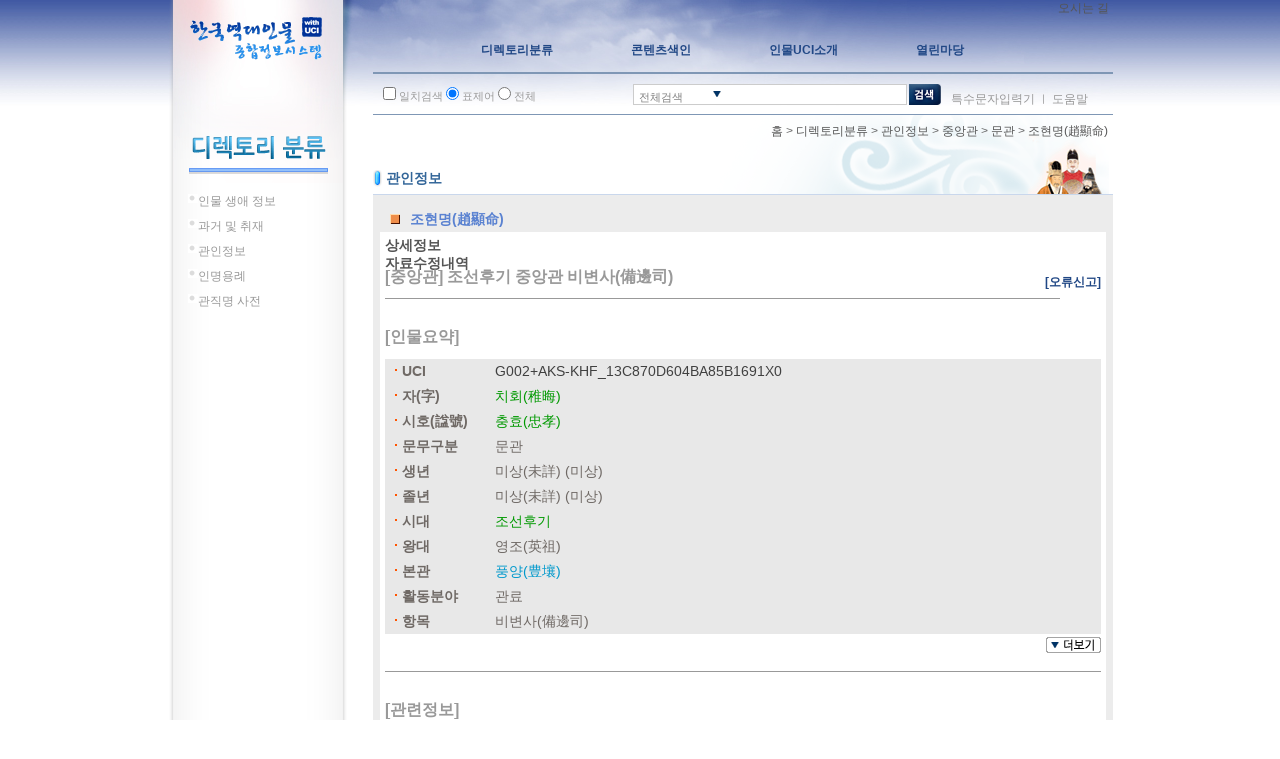

--- FILE ---
content_type: text/html;charset=UTF-8
request_url: http://people.aks.ac.kr/front/dirSer/gov/govView.aks?govId=GOV_JAK_6JOc_MN_0SS_01JUSA_001998&category=dirSer
body_size: 47769
content:
<!DOCTYPE html>
<html lang="ko">
<head>
	<script>if(typeof _rv == 'undefined')_rv='?v=20';</script>
<title>한국역대인물 종합정보 시스템 - 한국학중앙연구원 </title>
	<meta http-equiv="Content-Type" content="text/html; charset=UTF-8">
	<!-- <meta http-equiv="Content-Script-Type" content="text/javascript"> -->
	<!-- <meta http-equiv="Content-Style-Type" content="text/css"> -->
	<meta http-equiv="X-UA-Compatible" content="IE=edge">
	<meta name="keywords" content="한국역대인물종합사전, 한국역대인물사전, 한국역대인물정보, 역대인물정보, 인물정보, 과거급제자정보, 과거급제정보, 관인정보, 성씨와본관정보, 관직명사전, ">
	<meta name="description" content="한국역대인물 종합정보 시스템 - ">
	<meta name="robots" content="index,follow">
		<meta name="viewport" content="width=945">

<!--[if lte IE 7]>
			<style type=\"text/css\">
				html .jqueryslidemenu{height: 1%;} /*Holly Hack for IE7 and below*/
			</style>
		<![endif]-->

		<link rel="stylesheet" type="text/css" href="/css/front/style_sub.css?v=20">
				<link rel="stylesheet" type="text/css" href="/css/front/style_tree.css?v=20">
				<link rel="stylesheet" type="text/css" href="/js/jQuery/plugins/jquery.pager/Pager_ext.css">

				<link rel="stylesheet" type="text/css" href="/css/front/style_content.css?v=20">
				<link rel="stylesheet" type="text/css" href="/js/jQuery/plugins/jquery-ui-1.7.2.custom/css/smoothness/jquery-ui-1.7.2.custom.css">
				<link rel="stylesheet" type="text/css" href="/js/jQuery/plugins/cluetip-1.0.7/jquery.cluetip.css">
				<link rel="stylesheet" type="text/css" href="/css/front/dirSer/treeView.css?v=20">

				<link rel="stylesheet" type="text/css" href="/css/front/tabCon/xmlView.css?v=20">
				<script src="/js/jQuery/jquery-1.3.2.min.js"></script>
	<script src="/js/utils.js?v=20"></script>
	<script src="/js/menu.js?v=20"></script>
	<script src="/js/searchbox.js?v=20"></script>
	<script src="/js/stt/setSttBasigInfo.js?v=20"></script>


	<script src="/js/stt/setSttBasigInfo.js?v=20"></script>
	<script>
		$(function() {
			
			$("a[href^=/front/][href$=.aks]").click(function(){
				$(this).attr('href', $(this).attr('href') + '?isEQ=' + $("#isEQ").attr('checked') + '&kristalSearchArea=' + $(":input:radio[name='kristalSearchArea']:checked").val());
				return true;
			});
			$("a[href^=/front/][href*=?]").click(function(){
				$(this).attr('href', $(this).attr('href') + '&isEQ=' + $("#isEQ").attr('checked') + '&kristalSearchArea=' + $(":input:radio[name='kristalSearchArea']:checked").val());
				return true;
			});
			$("a[href^=/index.aks]").click(function(){
				$(this).attr('href', $(this).attr('href') + '?isEQ=' + $("#isEQ").attr('checked') + '&kristalSearchArea=' + $(":input:radio[name='kristalSearchArea']:checked").val());
				return true;
			});
			$("form").submit(function(){
				$(this).append("<input type='hidden' name='isEQ' value='" + $("#isEQ").attr('checked') + "'/>");
				$(this).append("<input type='hidden' name='kristalSearchArea' value='" + $(":input:radio[name='kristalSearchArea']:checked").val() + "'/>");
			});
		});
		$(document).ready(function() {
			setSttBasigInfo();
			
		});
		function viewmarkInfo() {
			window.open('/markinfo.jsp', 'info', 'width=640,height=220');
		}
	</script>
</head>
<body>
<div id="main_wrapper">
	<div id="leftframe_wrapper" class="float_left">
		<div id="logo"><a href="/"><img src="/images/logo.gif?v=20" alt=""></a></div>
		<script>if(typeof _rv == 'undefined')_rv='?v=20';</script>
<script src="/js/jQuery/plugins/jquery_treeview/jquery.treeview.js"></script>
	<script>
		$(document).ready(function(){
			$("#left_navi").treeview({
				animated: "fast",
				collapsed: true,
				unique: true,
				control: "#treecontrol",
				persist: "location",
				toggle: function() {
				// window.console && console.log("%o was toggled", this);
			}
		});
		var conType = "".toLowerCase();
		var classCode = "".toUpperCase();

		
		var allUl = $("#left_navi li ul[style='display: block;']");
		$.each(allUl, function(i){
			$(this).attr("style", "display: none;");
		});
		
		var URL = location.href;
		var pathArray = URL.split("/");
		var fieldLevel1name = "";
		var fieldLevel2name = "";
		switch(pathArray[5]) {
			
			case "ppl" : fieldLevel1name = "인물 생애 정보"; break;
			case "exm" : fieldLevel1name = "과거 및 취재"; break;
			case "lst" : fieldLevel1name = "성씨와 본관"; break;
			case "use" : fieldLevel1name = "인명용례"; break;
			case "pos" : fieldLevel1name = "관직명 사전"; break;
			case "gov" : fieldLevel1name = "관인정보"; break;
		}
		
		var li = $("#left_navi li:contains('" + fieldLevel1name + "')");
		var ul = $(li[0]).find("ul");
		$.each(ul, function(i){
			$(this).attr("style", "display: block;");
		});
		
		if (fieldLevel1name == "과거 및 취재") {
			
			allUl = $("#left_navi li ul li ul");

			$.each(allUl, function(i){
				$(this).attr("style", "display: none;");
			});
			pathArray = URL.split("?");
			switch(classCode) {
				
				case "MU" : fieldLevel2name = "무과"; break;
				case "S1" : fieldLevel2name = "사마(생원)"; break;
				case "S2" : fieldLevel2name = "사마(진사)"; break;
				case "Z1" : fieldLevel2name = "잡과"; break;
				case "Z2" : fieldLevel2name = "잡과"; break;
				case "Z3" : fieldLevel2name = "잡과"; break;
				case "Z4" : fieldLevel2name = "잡과"; break;
				case "Z5" : fieldLevel2name = "취재"; break;
			}
			if (fieldLevel2name != "") {
				
				var li = $("#left_navi li ul li:contains('" + fieldLevel2name + "')");
				var ul = $(li[0]).find("ul");
				$.each(ul, function(i){
					$(this).attr("style", "display: block;");
				});
			}
		}
		if (fieldLevel1name == "관직명 사전") {
			
			allUl = $("#left_navi li ul li ul[style='display: block;']");
			$.each(allUl, function(i){
				$(this).attr("style", "display: none;");
			});
			fieldLevel2name = "";
			
			var li = $("#left_navi li ul li:contains('" + fieldLevel2name + "')");
			var ul = $(li[0]).find("ul");
			$.each(ul, function(i){
				$(this).attr("style", "display: block;");
			});
		}
		if (fieldLevel1name == "관인정보") {
			
			allUl = $("#left_navi li ul li ul");

			$.each(allUl, function(i){
				$(this).attr("style", "display: none;");
			});
			pathArray = URL.split("?");
			switch(classCode) {
				
				default :
				case "JAK" : fieldLevel2name = "중앙관"; break;
				case "JBK" : fieldLevel2name = "지방관"; break;
			}
			if (fieldLevel2name != "") {
				
				var li = $("#left_navi li ul li:contains('" + fieldLevel2name + "')");

				var ul = $(li[0]).find("ul");
				$.each(ul, function(i){
					$(this).attr("style", "display: block;");
				});
			}
		}
	});
</script>
<div id="left_title"><img src="/images/title_directory.gif?v=20" alt=""></div>
<div id="left_navi">
	<ul>
		<li><span>인물 생애 정보</span>
			<ul style="display:none;">
				<li><span><a href="/front/dirSer/ppl/pplAgeList.aks">시대별</a></span></li>
				</ul>
		</li>
		<li><span>과거 및 취재</span>
			<ul style="display:none;">
				<li><span><a href="/front/dirSer/exm/exmKingExmList.aks?classCode=MN&amp;className=문과">문과</a></span></li>

				<li><span>무과</span>
					<ul style="display:none;">
						<li><span><a href="/front/dirSer/exm/exmKingExmList.aks?classCode=MU&amp;className=무과&amp;hyeonjeon=EST">현전</a></span></li>
						<li><span><a href="/front/dirSer/exm/exmKingExmList.aks?classCode=MU&amp;className=무과&amp;hyeonjeon=LST">실전</a></span></li>
					</ul>
				</li>

				<li><span>사마(생원)</span>
					<ul style="display:none;">
						<li><span><a href="/front/dirSer/exm/exmKingExmList.aks?classCode=S1&amp;className=생원시&amp;hyeonjeon=EST">현전</a></span></li>
						<li><span><a href="/front/dirSer/exm/exmKingExmList.aks?classCode=S1&amp;className=생원시&amp;hyeonjeon=LST">실전</a></span></li>
					</ul>
				</li>

				<li><span>사마(진사)</span>
					<ul style="display:none;">
						<li><span><a href="/front/dirSer/exm/exmKingExmList.aks?classCode=S2&amp;className=진사시&amp;hyeonjeon=EST">현전</a></span></li>
						<li><span><a href="/front/dirSer/exm/exmKingExmList.aks?classCode=S2&amp;className=진사시&amp;hyeonjeon=LST">실전</a></span></li>
					</ul>
				</li>

				<li><span>잡과</span>
					<ul style="display:none;">
						<li><span><a href="/front/dirSer/exm/exmKingExmList.aks?classCode=Z1&amp;className=역과">역과</a></span></li>
						<li><span><a href="/front/dirSer/exm/exmKingExmList.aks?classCode=Z2&amp;className=의과">의과</a></span></li>
						<li><span><a href="/front/dirSer/exm/exmKingExmList.aks?classCode=Z3&amp;className=음양과">음양과</a></span></li>
						<li><span><a href="/front/dirSer/exm/exmKingExmList.aks?classCode=Z4&amp;className=율과">율과</a></span></li>
					</ul>
				</li>

				<li><span><a href="/front/dirSer/exm/exmKingExmList.aks?classCode=KM&amp;className=고려문과">고려문과</a></span></li>
				<li><span><a href="/front/dirSer/exm/exmKingExmList.aks?classCode=KS&amp;className=고려사마">고려사마</a></span></li>
				<li><span>취재</span>
					<ul style="display:none;">
						<li><span><a href="/front/dirSer/exm/exmKingExmList.aks?classCode=Z5&amp;className=주학">주학</a></span></li>
					</ul>
				</li>
				<li><span><a href="/front/dirSer/exm/exmOriginFamilyList.aks?classCode=UM&amp;className=음관">음관</a></span></li>
			</ul>
		</li>
		<li><span>관인정보</span>
			<ul style="display:none;">
				<li><span>중앙관</span>
					<ul style="display:none;">
						<li><span><a href="/front/dirSer/gov/govJakKingGovList.aks?classCode=JAK&amp;exmTypeId=MN">문관</a></span></li>
						<li><span><a href="/front/dirSer/gov/govJakKingGovList.aks?classCode=JAK&amp;exmTypeId=UM">음관</a></span></li>
						<li><span><a href="/front/dirSer/gov/govJakKingGovList.aks?classCode=JAK&amp;exmTypeId=MU">무관</a></span></li>
					</ul>
				</li>
				<li><span>지방관</span>
					<ul style="display:none;">
						<li><span><a href="/front/dirSer/gov/govJbkDoGovList.aks?classCode=JBK&amp;exmTypeId=MN">문관</a></span></li>
						<li><span><a href="/front/dirSer/gov/govJbkDoGovList.aks?classCode=JBK&amp;exmTypeId=UM">음관</a></span></li>
						<li><span><a href="/front/dirSer/gov/govJbkDoGovList.aks?classCode=JBK&amp;exmTypeId=MU">무관</a></span></li>
					</ul>
				</li>
				</ul>
		</li>
		<li><span>인명용례</span>
			<ul style="display:none;">
				<li><span><a href="/front/dirSer/use/useTypeList.aks">성명별</a></span></li>
				<li><span><a href="/front/dirSer/use/useTypeList.aks?useType=자">자별</a></span></li>
				<li><span><a href="/front/dirSer/use/useTypeList.aks?useType=호">호별</a></span></li>
				<li><span><a href="/front/dirSer/use/useTypeList.aks?useType=시호">시호별</a></span></li>
				<li><span><a href="/front/dirSer/use/useTypeList.aks?useType=명">명별</a></span></li>
				<li><span><a href="/front/dirSer/use/useTypeList.aks?useType=묘호">묘호별</a></span></li>
				<li><span><a href="/front/dirSer/use/useTypeList.aks?useType=봉호">봉호별</a></span></li>
				<li><span><a href="/front/dirSer/use/useTypeList.aks?useType=왕명">왕명별</a></span></li>
				<li><span><a href="/front/dirSer/use/useTypeList.aks?useType=법명">법명별</a></span></li>
			</ul>
		</li>
		<li><span>관직명 사전</span>
			<ul style="display:none;">
				<li><span>관계</span>
					<ul style="display:none;">
						<li><span><a href="/front/dirSer/pos/posList.aks?posClass1=관계&amp;posClass2=동반">동반</a></span></li>
						<li><span><a href="/front/dirSer/pos/posList.aks?posClass1=관계&amp;posClass2=서반">서반</a></span></li>
						<li><span><a href="/front/dirSer/pos/posList.aks?posClass1=관계&amp;posClass2=종친">종친</a></span></li>
						<li><span><a href="/front/dirSer/pos/posList.aks?posClass1=관계&amp;posClass2=의빈">의빈</a></span></li>
						<li><span><a href="/front/dirSer/pos/posList.aks?posClass1=관계&amp;posClass2=내명부">내명부</a></span></li>
						<li><span><a href="/front/dirSer/pos/posList.aks?posClass1=관계&amp;posClass2=외명부">외명부</a></span></li>
					</ul>
				</li>
				<li><span>관서</span>
					<ul style="display:none;">
						<li><span><a href="/front/dirSer/pos/posList.aks?posClass1=관서&amp;posClass2=경관">경관</a></span></li>
						<li><span><a href="/front/dirSer/pos/posList.aks?posClass1=관서&amp;posClass2=외관">외관</a></span></li>
						<li><span><a href="/front/dirSer/pos/posList.aks?posClass1=관서&amp;posClass2=토관">토관</a></span></li>
					</ul>
				</li>
				<li><span>관직</span>
					<ul style="display:none;">
						<li><span><a href="/front/dirSer/pos/posList.aks?posClass1=관직&amp;posClass2=동반">동반</a></span></li>
						<li><span><a href="/front/dirSer/pos/posList.aks?posClass1=관직&amp;posClass2=서반">서반</a></span></li>
						<li><span><a href="/front/dirSer/pos/posList.aks?posClass1=관직&amp;posClass2=품계">품계</a></span></li>
					</ul>
				</li>
			</ul>
		</li>
	</ul>
</div>
</div>
	<div id="content_wrapper" class="float_right" style="padding-bottom:70px;">
		<div id="top_menu"><script>if(typeof _rv == 'undefined')_rv='?v=20';</script>
<!-- <style>
	.topmenu2 > li{padding:0px 8px; background:#204785; padding:5px; border:1px solid #565fd3; border-bottom-right-radius:8px; border-bottom-left-radius:8px; -webkit-border-bottom-right-radius:8px; -webkit-border-bottom-left-radius:8px; -moz-border-bottom-right-radius:8px; -moz-border-bottom-left-radius:8px;}
	.topmenu2 li a{padding:0px 8px; font-size:11px; color:#eee; background:#204785; line-height:22px;}
</style> -->
<ul class="topmenu2">
<li style="padding:5px;"><a href="https://www.aks.ac.kr/com/cmm/EgovContentView.do?menuNo=5010181000" target="_blank">오시는 길</a></li>
	</ul>
<script>

/* $(".scrollErrorReport").live("click", function() {
	$('html,body').animate({scrollTop:$('#boardDataFrame').offset().top},'slow');
}); */
</script>
</div>
		<div id="navi_wrapper"><script>if(typeof _rv == 'undefined')_rv='?v=20';</script>
<!-- <style>
	#myslidemenu > ul > li span{display:block; color:#204785; font-weight:bold; padding:10px 40px;}
</style> -->
<script>
	function popTimeLine() {
		window.open("/front/timeline/timeline.aks", "timeline", "top=0, left=0, scrollbars=no, toolbar=no, location=no, directories=no, status=no, width=920, height=650, resizable=no, menubar=no");
	}
</script>
<div id="myslidemenu" class="jqueryslidemenu">
	<ul>
		<li>
			<a href="/front/dirSer/ppl/pplAgeList.aks"><span style="padding-left:38px;">디렉토리분류</span></a>
			<ul>
				<li><a href="/front/dirSer/ppl/pplAgeList.aks">인물 생애 정보</a></li>
				<li><a href="/front/dirSer/exm/exmKingExmList.aks?classCode=MN&amp;className=문과">과거 및 취재</a></li>
				<li><a href="/front/dirSer/gov/govJakKingGovList.aks">관인정보</a></li>
				<li><a href="/front/dirSer/use/useTypeList.aks">인명용례</a></li>
				<li><a href="/front/dirSer/pos/posList.aks?posClass1=관계&amp;posClass2=동반">관직명 사전</a></li>
			</ul>
		</li>
		<li>
			<a href="/front/conIdx/pplConIdxList.aks?indexType=인명"><span>콘텐츠색인</span></a>
			<ul>
				<li><a href="/front/conIdx/pplConIdxList.aks?indexType=인명">인명 색인</a></li>
				<li><a href="/front/conIdx/pplConIdxList.aks?indexType=자">자 색인</a></li>
				<li><a href="/front/conIdx/pplConIdxList.aks?indexType=호">호 색인</a></li>
				<li><a href="/front/conIdx/pplConIdxList.aks?indexType=시호">시호 색인</a></li>
				<li><a href="/front/conIdx/pplConIdxList.aks?indexType=관직명">관직명 색인</a></li>
				<li><a href="/front/conIdx/pplConIdxList.aks?indexType=서명">서명 색인</a></li>
				<li><a href="/front/conIdx/pplConIdxList.aks?indexType=지명">지명 색인</a></li>
				<li><a href="/front/conIdx/pplConIdxList.aks?indexType=본관">본관 색인</a></li>
			</ul>
		</li>
		<li>
			<a href="/front/uci/uciInfo.aks"><span>인물UCI소개</span></a>
			</li>
		<li>
			<a href="/front/board/data/listData.aks"><span style="padding-right:0;">열린마당</span></a>
			<ul>
				<li><a href="/front/board/notice/listNotice.aks">공지사항</a></li>
				<li><a href="/front/board/data/listData.aks">오류신고</a></li>
				<li><a href="/front/board/person/listPersonStatus.aks">인물통계자료</a></li>
				<li><a href="/front/board/info/introduction.aks">소개</a></li>
				<li><a href="/front/board/info/siteMap.aks">사이트맵</a></li>
			</ul>
		</li>
	</ul>
</div>
</div>
		<div id="srch_wrapper"><script>if(typeof _rv == 'undefined')_rv='?v=20';</script>
<script>
	$(document).ready(function() {
		$('#kristalSearchWord').focus();

		$('#searchButton').click(function() {
			$('#searchForm').submit();
		});
		$('#searchForm').submit(function() {
			if ($('#kristalSearchWord').val().length < 2) {
				alert("검색어는 2글자 이상이어야 합니다.");
				return false;
			}

			if($("#isEQ").is(":checked"))
				$("#isEQ").val("true");
			else
				$("#isEQ").val("false");

			var fm = $('#searchForm');
			fm[0].action = "/front/search/totalSearch.aks";
		});
	});

	function goTotalSearch(searchWord) {
		$('#kristalSearchWord').val(searchWord);
		$('#searchForm').submit();
	}

	function goSearchPage(searchWord, isEQ, searchType) {
		$('#kristalSearchWord').val(searchWord);
		$('#isEQ').val(isEQ);
		$('#kristalSearchType').val(searchType);
		$('#searchForm').submit();
	}

	function goSearchButtonNavi(curSetPos, curSPos) {
		$.ajax({
			type: "GET",
			data: "curSetPos="+curSetPos + "&curSPos=" + curSPos,
			contentType: 'application/json; charset=utf-8',
			dataType: 'json',
			url: "/front/search/searchNaviButton.aks",
			success: function(json) {
				var param = json.recordID+'&curSetPos='+curSetPos + '&curSPos=' + curSPos;
				switch(json.tableID) {
					case 1 :
						document.location.href = '/front/dirSer/ppl/pplView.aks?pplId='+param;
						break;
					case 2 :
						document.location.href = '/front/dirSer/exm/exmView.aks?exmId='+param;
						break;
					case 3 :
						document.location.href = '/front/dirSer/gov/govView.aks?govId='+param;
						break;
					case 4 :
						document.location.href = '/front/dirSer/lst/lstView.aks?lstId='+param;
						break;
					case 5 :
						document.location.href = '/front/dirSer/pos/posView.aks?posId='+param;
						break;
				}
			},
			error: function() {}
		});
	}

	function selectSearchType(srchObj, srchType, srchLabel) {
		selectSearchField(srchObj, srchType, srchLabel, 'srch_main1txt', 'srch_main2', 'srch_arrow', 'kristalSearchWord', 'srch_open2.gif' + _rv);
	}

	function toggleSrch(event) {
		toggleSearchMenu(event, 'toggle', 'srch_main2', 'srch_arrow', 'srch_open2.gif' + _rv, 'srch_close2.gif' + _rv);
	}

	function openSpecialphrasePop() {
		var str = escape(eval("document.searchForm.kristalSearchWord.value"));
		wnd = window.open('/ime/inputassist.htm?'+str, 'specialphrase', 'toolbar=no, width=560, height=480');
		wnd.focus();
	}

	function openHelpPop() {
		window.open("/front/board/info/helpPop2.aks", "help", "top=0, left=100, scrollbars=yes, toolbar=no, location=no, directories=no, status=no, width=780, height=760, resizable=yes, menubar=no");
	}
</script>
<form id="searchForm" name="searchForm" method="get" action="/front/search/totalSearch.aks">
	<div class="srch_option1">
		<input name="isEQ" id="isEQ"  type="checkbox"> 일치검색
		<input name="kristalSearchArea" type="radio" checked="checked" value="P"> 표제어
		<input name="kristalSearchArea" type="radio" value="B"> 전체
		<input name="kristalSearchType" id="kristalSearchType" type="hidden">
		<input name="isNew" id="isNew" type="hidden" value="true">
	</div>
	<div id="srch_main1">
			<div id="srch_main1txt" style="cursor:pointer" onclick="toggleSrch(event)">전체검색</div>
			<div id="srch_main1bt" style="cursor:pointer" onclick="toggleSrch(event)"><img id="srch_arrow" src="/images/srch_open2.gif?v=20" onclick="toggleSrch(event)" style="vertical-align:middle;" alt=""></div>
			<div id="srch_main2" style="display:none;"  >
				<ul>
					<li><a href="#" onclick="selectSearchType('kristalSearchType', '0', '전체검색')">전체검색</a></li>
					<li><a href="#" onclick="selectSearchType('kristalSearchType', '1', '인물생애정보')">인물생애정보</a></li>
					<li><a href="#" onclick="selectSearchType('kristalSearchType', '2', '과거 및 취재')">과거 및 취재</a></li>
					<li><a href="#" onclick="selectSearchType('kristalSearchType', '3', '관인정보')">관인정보</a></li>
					<li><a href="#" onclick="selectSearchType('kristalSearchType', '5', '관직명 사전')">관직명 사전</a></li>
				</ul>
			</div>
	</div>
	<div id="srch_main_input">
		<input name="kristalSearchWord" type="text" class="minputbox" id="kristalSearchWord" value="" />
	</div>
	<div id="srch_main_bt"><img id="searchButton" src="/images/btn_ssrch.gif?v=20" alt="검색" style="vertical-align:middle;"></div>
	<div class="srch_option2">
		<a href="javascript:openSpecialphrasePop();">특수문자입력기</a> ㅣ <a href="javascript:openHelpPop();">도움말</a>
	</div>
</form>
</div>
		<div id="main_content"><script>if(typeof _rv == 'undefined')_rv='?v=20';</script>
<script src="/js/jQuery/plugins/jquery-ui-1.7.2.custom/js/jquery-ui-1.7.2.custom.min.js"></script>
<script>
	$(function() {
		
		$('#isEQ').attr('checked', true);
		$('input:radio[name="kristalSearchArea"]').filter('[value="B"]').attr('checked', true);
	});

	goPersonListView = function(fullname) {
		var subParam = "&tabFocus=1&choiceGanada=가";
		subParam = subParam + "&choiceOrderNum=";
		subParam = subParam + "&classCode=JAK";

		window.document.location.href = "/front/tabCon/gov/govPersonList.aks?personName=" + fullname + subParam + "&isEQ=" + $('#isEQ').attr('checked') + "&kristalSearchArea=" + $(":input:radio[name='kristalSearchArea']:checked").val();
	};
</script>
<script>
	$(function() {
		var tabFocus = 0;
		if (tabFocus == 0)
			$("#tabs").tabs();
		if (tabFocus == 1)
			$("#tabs").tabs().tabs('select',1);
	});
	$(document).ready(function(){
		$('#btnGoSearchPage').click(function() {
			goSearchPage("", "true", "B");
		});

		$('#btnGoSearchPrev').click(function() {
			goSearchButtonNavi("-1", "-1");
		});

		$('#btnGoSearchNext').click(function() {
			goSearchButtonNavi("-1", "-1");
		});
		$('#btnGoPrevOrder').click(function() {
			var fm = $('#goForm');
			fm[0].govId.value = "";
			fm.submit();
		});
		$('#btnGoNextOrder').click(function() {
			var fm = $('#goForm');
			fm[0].govId.value = "";
			fm.submit();
		});
		
		$(".tip_trigger").hover(function(){
			tip = $(this).find('.tip');
			tip.show(); 
		}, function() {
			tip.hide(); 
		}).mouseover(function(e) {
			var mousex = e.screenX + 20; 
			var mousey = e.screenY + 20; 

			var tipWidth = tip.width(); 
			var tipHeight = tip.height(); 
			var tipVisX = $(window).width() - (mousex + tipWidth);
			
			var tipVisY = $(window).height() - (mousey + tipHeight);

			if ( tipVisX < 20 ) {
				mousex = e.pageX - tipWidth - 20;	
			} else if ( tipVisY < 20 ) { 
				mousey = e.pageY - tipHeight - 20;
			}

			
			tip.offset({left:mousex,top:mousey});

		});

		createCclMarkView();
	});
	function encodeURL(str){
		var s0, i, s, u;
		s0 = "";                
		for (i = 0; i < str.length; i++){   
			s = str.charAt(i);
			u = str.charCodeAt(i);          
			if (s == " "){
				s0 += "+";	
			} else {
				if ( u == 0x2a || u == 0x2d || u == 0x2e || u == 0x5f || ((u >= 0x30) && (u <= 0x39)) || ((u >= 0x41) && (u <= 0x5a)) || ((u >= 0x61) && (u <= 0x7a))){       
					s0 = s0 + s;            
				} else {                  
					if ((u >= 0x0) && (u <= 0x7f)){     
						s = "0"+u.toString(16);
						s0 += "%"+ s.substr(s.length-2);
					} else if (u > 0x1fffff){     
						s0 += "%" + (oxf0 + ((u & 0x1c0000) >> 18)).toString(16);
						s0 += "%" + (0x80 + ((u & 0x3f000) >> 12)).toString(16);
						s0 += "%" + (0x80 + ((u & 0xfc0) >> 6)).toString(16);
						s0 += "%" + (0x80 + (u & 0x3f)).toString(16);
					} else if (u > 0x7ff){       
						s0 += "%" + (0xe0 + ((u & 0xf000) >> 12)).toString(16);
						s0 += "%" + (0x80 + ((u & 0xfc0) >> 6)).toString(16);
						s0 += "%" + (0x80 + (u & 0x3f)).toString(16);
					} else {                      
						s0 += "%" + (0xc0 + ((u & 0x7c0) >> 6)).toString(16);
						s0 += "%" + (0x80 + (u & 0x3f)).toString(16);
					}
				}
			}
		}
		return s0;
	}

	function createCclMarkView() {
		var eCclImg = $("#cclImg");
		var vUsedYn = "Y";
		var vCommercialUseYn = "N";
		var vModifyYn = "N";

		if (vUsedYn == "N") {
			eCclImg.addClass("cclMarkHide");
		} else {
			eCclImg.removeClass();
			var cclNum = 0;
			var cclMark = "";

			if(vCommercialUseYn == "N")
				cclNum += 10;
			if(vModifyYn == "N")
				cclNum += 1;
			if(vModifyYn == "A")
				cclNum += 2;

			switch (cclNum) {
				/* case 0:
					cclMark = "";
					break; */
				case 10:
					cclMark = "-nc";
					break;
				case 11:
					cclMark = "-nc-nd";
					break;
				case 12:
					cclMark = "-nc-sa";
					break;
				case 1:
					cclMark = "-nd";
					break;
				case 2:
					cclMark = "-sa";
					break;
			}

			eCclImg.attr("src", "/imgs/ccl_by" + cclMark + ".png");
			eCclImg.parent().attr("href", "http://creativecommons.org/licenses/by" + cclMark + "/2.0/kr/");
		}
	}
</script>

<div id="subtitle_wrapper">
	<div class="navigation">
		<a href="/index.aks">홈</a> &gt;
		<a href="/front/dirSer/ppl/pplAgeList.aks">디렉토리분류</a> &gt; <a href="#">관인정보</a> &gt;
		<a href="/front/dirSer/gov/govJbkDoGovList.aks">중앙관</a> &gt;
		<a href="/front/dirSer/gov/govJakKingGovList.aks?classCode=JAK&exmTypeId=MN">문관</a>  &gt; 	<a href="#">조현명(趙顯命)</a>
	</div>
	<div class="subtitle"><img src="/images/i_06.gif?v=20" width="10" height="19" style="vertical-align:middle;" alt="오류신고"> <span class="mtitle">관인정보  </span></div>
</div>

<div id="contentBody">
	<script>
		function showExpandMeta() {
			$("#expand_meta").slideToggle();
			$("#showMeta").toggle();
			$("#hideMeta").toggle();
		}
	</script><div id="contentBody_title">
<span>조현명(趙顯命)</span>
</div><div id="contentBodyMain">
<div id="tabs">
<ul style="height: 29px;">
<li>
<a href="#tabs-1" style="cursor: pointer; font-weight:bold;">상세정보</a>
</li>
<li>
<a href="#tabs-2" style="cursor: pointer; font-weight:bold;">자료수정내역</a>
</li>
<li style="float:right; background:initial; border:initial; font-weight:bold;">
<a style="font-size:12px;color:#204785;cursor:default;" class="scrollErrorReport">[오류신고]</a>
</li>
</ul>
<div id="tabs-1">
<div id="gov">
<h4 id="govInfo">[중앙관] 조선후기 중앙관 비변사(備邊司)</h4>
<div>
<h4>[인물요약]</h4>
<div id="summary">
<table class="xml_table">
<tbody>
<tr>
<td class="first"><span>UCI</span></td><td><a id="uci">G002+AKS-KHF_13C870D604BA85B1691X0</a></td>
</tr>
<tr>
<td class="first"><span>자(字)</span></td><td><span class="ppl">치회(稚晦)</span></td>
</tr>
<tr>
<td class="first"><span>시호(諡號)</span></td><td><span class="ppl">충효(忠孝)</span></td>
</tr>
<tr>
<td class="first"><span>문무구분</span></td><td>문관</td>
</tr>
<tr>
<td class="first"><span>생년</span></td><td>미상(未詳) (미상) </td>
</tr>
<tr>
<td class="first"><span>졸년</span></td><td>미상(未詳) (미상) </td>
</tr>
<tr>
<td class="first"><span>시대</span></td><td><span class="ppl">조선후기</span></td>
</tr>
<tr>
<td class="first"><span>왕대</span></td><td>영조(英祖) </td>
</tr>
<tr>
<td class="first"><span>본관</span></td><td><span class="place">풍양(豊壤)
					</span></td>
</tr>
<tr>
<td class="first"><span>활동분야</span></td><td>관료</td>
</tr>
<tr>
<td class="first"><span>항목</span></td><td>비변사(備邊司)</td>
</tr>
</tbody>
</table>
</div>
<div id="showMeta" style="margin-left:0px; margin-top:-8px;">
<img alt="" style="cursor:pointer;border:0;" onclick="javascript:showExpandMeta();" src="/images/showMeta.gif"></div>
<div id="expand_meta">
<table class="xml_table">
<tbody></tbody>
</table>
</div>
<div id="hideMeta" style="margin-left:0px; margin-top:-8px;">
<img alt="" style="cursor:pointer;border:0;" onclick="javascript:showExpandMeta();" src="/images/hideMeta.gif"></div>
</div>
<div>
<h4>[관련정보]</h4>
<div id="linkdb">
<table class="xml_table">
<tbody>
<tr>
<td><a class="linkdb" target="_blank" href="/front/dirSer/ppl/pplView.aks?pplId=PPL_6JOc_A1690_1_0013019&amp;category=dirSer">
				[사전] 인물 생애 정보
			</a></td>
</tr>
<tr>
<td><a class="linkdb" href="/front/dirSer/exm/exmView.aks?exmId=EXM_MN_6JOb_1719_008188&amp;category=dirSer">[문과] 숙종(肅宗) 45년(1719) 기해(己亥) 증광시(增廣試) 병과(丙科) 7위(17/34)</a></td>
</tr>
<tr>
<td><a class="linkdb" href="/front/dirSer/exm/exmView.aks?exmId=EXM_SA_6JOb_1713_018435&amp;category=dirSer">[진사] 숙종(肅宗) 39년(1713) 계사(癸巳) 증광시(增廣試) [진사] 2등(二等) 18위(23/100)</a></td>
</tr>
<tr>
<td><a class="linkdb" href="/front/dirSer/gov/govView.aks?govId=GOV_JAK_6JOb_MN_C04_21HNRM_014455&amp;category=dirSer">[중앙관] 조선중기 중앙관 예문관검열(藝文館檢閱)</a></td>
</tr>
<tr>
<td><a class="linkdb" href="/front/dirSer/gov/govView.aks?govId=GOV_JAK_6JOc_MN_0SS_01JUSA_000031&amp;category=dirSer">[중앙관] 조선후기 중앙관 비변사(備邊司)</a></td>
</tr>
<tr>
<td><a class="linkdb" href="/front/dirSer/gov/govView.aks?govId=GOV_JAK_6JOc_MN_0SS_01JUSA_000065&amp;category=dirSer">[중앙관] 조선후기 중앙관 비변사(備邊司)</a></td>
</tr>
<tr>
<td><a class="linkdb" href="/front/dirSer/gov/govView.aks?govId=GOV_JAK_6JOc_MN_0SS_01JUSA_000091&amp;category=dirSer">[중앙관] 조선후기 중앙관 비변사(備邊司)</a></td>
</tr>
<tr>
<td><a class="linkdb" href="/front/dirSer/gov/govView.aks?govId=GOV_JAK_6JOc_MN_0SS_01JUSA_000097&amp;category=dirSer">[중앙관] 조선후기 중앙관 비변사(備邊司)</a></td>
</tr>
<tr>
<td><a class="linkdb" href="/front/dirSer/gov/govView.aks?govId=GOV_JAK_6JOc_MN_0SS_01JUSA_001835&amp;category=dirSer">[중앙관] 조선후기 중앙관 비변사(備邊司)</a></td>
</tr>
<tr>
<td><a class="linkdb" href="/front/dirSer/gov/govView.aks?govId=GOV_JAK_6JOc_MN_0SS_01JUSA_001857&amp;category=dirSer">[중앙관] 조선후기 중앙관 비변사(備邊司)</a></td>
</tr>
<tr>
<td><a class="linkdb" href="/front/dirSer/gov/govView.aks?govId=GOV_JAK_6JOc_MN_0SS_01JUSA_001956&amp;category=dirSer">[중앙관] 조선후기 중앙관 비변사(備邊司)</a></td>
</tr>
<tr>
<td><a class="linkdb" href="/front/dirSer/gov/govView.aks?govId=GOV_JAK_6JOc_MN_0SS_01JUSA_001959&amp;category=dirSer">[중앙관] 조선후기 중앙관 비변사(備邊司)</a></td>
</tr>
<tr>
<td><a class="linkdb" href="/front/dirSer/gov/govView.aks?govId=GOV_JAK_6JOc_MN_0SS_01JUSA_002011&amp;category=dirSer">[중앙관] 조선후기 중앙관 비변사(備邊司)</a></td>
</tr>
<tr>
<td><a class="linkdb" href="/front/dirSer/gov/govView.aks?govId=GOV_JAK_6JOc_MN_0SS_01JUSA_002026&amp;category=dirSer">[중앙관] 조선후기 중앙관 비변사(備邊司)</a></td>
</tr>
<tr>
<td><a class="linkdb" href="/front/dirSer/gov/govView.aks?govId=GOV_JAK_6JOc_MN_0SS_01JUSA_002038&amp;category=dirSer">[중앙관] 조선후기 중앙관 비변사(備邊司)</a></td>
</tr>
<tr>
<td><a class="linkdb" href="/front/dirSer/gov/govView.aks?govId=GOV_JAK_6JOc_MN_0SS_01JUSA_002045&amp;category=dirSer">[중앙관] 조선후기 중앙관 비변사(備邊司)</a></td>
</tr>
<tr>
<td><a class="linkdb" href="/front/dirSer/gov/govView.aks?govId=GOV_JAK_6JOc_MN_0SS_01JUSA_002107&amp;category=dirSer">[중앙관] 조선후기 중앙관 비변사(備邊司)</a></td>
</tr>
<tr>
<td><a class="linkdb" href="/front/dirSer/gov/govView.aks?govId=GOV_JAK_6JOc_MN_0SS_01JUSA_002130&amp;category=dirSer">[중앙관] 조선후기 중앙관 비변사(備邊司)</a></td>
</tr>
<tr>
<td><a class="linkdb" href="/front/dirSer/gov/govView.aks?govId=GOV_JAK_6JOc_MN_0SS_01JUSA_002198&amp;category=dirSer">[중앙관] 조선후기 중앙관 비변사(備邊司)</a></td>
</tr>
<tr>
<td><a class="linkdb" href="/front/dirSer/gov/govView.aks?govId=GOV_JAK_6JOc_MN_0SS_01JUSA_002237&amp;category=dirSer">[중앙관] 조선후기 중앙관 비변사(備邊司)</a></td>
</tr>
<tr>
<td><a class="linkdb" href="/front/dirSer/gov/govView.aks?govId=GOV_JAK_6JOc_MN_0SS_01JUSA_002342&amp;category=dirSer">[중앙관] 조선후기 중앙관 비변사(備邊司)</a></td>
</tr>
<tr>
<td><a class="linkdb" href="/front/dirSer/gov/govView.aks?govId=GOV_JAK_6JOc_MN_0SS_01JUSA_002351&amp;category=dirSer">[중앙관] 조선후기 중앙관 비변사(備邊司)</a></td>
</tr>
<tr>
<td><a class="linkdb" href="/front/dirSer/gov/govView.aks?govId=GOV_JAK_6JOc_MN_0SS_01JUSA_002389&amp;category=dirSer">[중앙관] 조선후기 중앙관 비변사(備邊司)</a></td>
</tr>
<tr>
<td><a class="linkdb" href="/front/dirSer/gov/govView.aks?govId=GOV_JAK_6JOc_MN_0SS_03ENDE_006414&amp;category=dirSer">[중앙관] 조선후기 중앙관 승정원승지(承政院承旨)</a></td>
</tr>
<tr>
<td><a class="linkdb" href="/front/dirSer/gov/govView.aks?govId=GOV_JAK_6JOc_MN_C02_02TASA_003056&amp;category=dirSer">[중앙관] 조선후기 중앙관 영의정(領議政)</a></td>
</tr>
<tr>
<td><a class="linkdb" href="/front/dirSer/gov/govView.aks?govId=GOV_JAK_6JOc_MN_C02_05JUSA_005006&amp;category=dirSer">[중앙관] 조선후기 중앙관 비변사제조(備邊司提調)</a></td>
</tr>
<tr>
<td><a class="linkdb" href="/front/dirSer/gov/govView.aks?govId=GOV_JAK_6JOc_MN_C03_10CNKN_007351&amp;category=dirSer">[중앙관] 조선후기 중앙관 이조판서(吏曹判書)</a></td>
</tr>
<tr>
<td><a class="linkdb" href="/front/dirSer/gov/govView.aks?govId=GOV_JAK_6JOc_MN_C03_13JNRG_010100&amp;category=dirSer">[중앙관] 조선후기 중앙관 이조전랑(吏曹銓郞)</a></td>
</tr>
<tr>
<td><a class="linkdb" href="/front/dirSer/gov/govView.aks?govId=GOV_JAK_6JOc_MN_C03_14BNBG_010517&amp;category=dirSer">[중앙관] 조선후기 중앙관 병조판서(兵曹判書)</a></td>
</tr>
<tr>
<td><a class="linkdb" href="/front/dirSer/gov/govView.aks?govId=GOV_JAK_6JOc_MN_C03_15JGBU_010934&amp;category=dirSer">[중앙관] 조선후기 중앙관 호조판서(戶曹判書)</a></td>
</tr>
<tr>
<td><a class="linkdb" href="/front/dirSer/gov/govView.aks?govId=GOV_JAK_6JOc_MN_C03_16HEDG_011147&amp;category=dirSer">[중앙관] 조선후기 중앙관 선혜청제조(宣惠廳提調)</a></td>
</tr>
<tr>
<td><a class="linkdb" href="/front/dirSer/gov/govView.aks?govId=GOV_JAK_6JOc_MN_C03_17JGBK_011521&amp;category=dirSer">[중앙관] 조선후기 중앙관 예조판서(禮曹判書)</a></td>
</tr>
<tr>
<td><a class="linkdb" href="/front/dirSer/gov/govView.aks?govId=GOV_JAK_6JOc_MN_C04_18MNHG_012345&amp;category=dirSer">[중앙관] 조선후기 중앙관 대제학(大提學)</a></td>
</tr>
<tr>
<td><a class="linkdb" href="/front/dirSer/gov/govView.aks?govId=GOV_JAK_6JOc_MN_C04_19JEHK_012520&amp;category=dirSer">[중앙관] 조선후기 중앙관 제학(提學)</a></td>
</tr>
<tr>
<td><a class="linkdb" href="/front/dirSer/gov/govView.aks?govId=GOV_JAK_6JOc_MN_C04_20BUHK_013192&amp;category=dirSer">[중앙관] 조선후기 중앙관 부제학(副提學)</a></td>
</tr>
<tr>
<td><a class="linkdb" href="/front/dirSer/gov/govView.aks?govId=GOV_JAK_6JOc_MN_C04_25BNGK_015663&amp;category=dirSer">[중앙관] 조선후기 중앙관 세자시강원빈객(世子侍講院賓客)</a></td>
</tr>
<tr>
<td><a class="linkdb" href="/front/dirSer/gov/govView.aks?govId=GOV_JAK_6JOc_MN_C04_26SLSE_016014&amp;category=dirSer">[중앙관] 조선후기 중앙관 세자시강원설서(世子侍講院說書)</a></td>
</tr>
<tr>
<td><a class="linkdb" href="/front/dirSer/gov/govView.aks?govId=GOV_JAK_6JOc_MN_C05_27BNJG_016692&amp;category=dirSer">[중앙관] 조선후기 중앙관 성균관대사성(成均館大司成)</a></td>
</tr>
<tr>
<td><a class="linkdb" href="/front/dirSer/gov/govView.aks?govId=GOV_JAK_6JOc_MN_C05_36SASA_018410&amp;category=dirSer">[중앙관] 조선후기 중앙관 세자시강원사(世子侍講院師)</a></td>
</tr>
<tr>
<td><a class="linkdb" href="/front/dirSer/gov/govView.aks?govId=GOV_JAK_6JOc_MN_C05_37BUBU_018488&amp;category=dirSer">[중앙관] 조선후기 중앙관 세자시강원부(世子侍講院傅)</a></td>
</tr>
<tr>
<td><a class="linkdb" href="/front/dirSer/gov/govView.aks?govId=GOV_JAK_6JOc_MN_C05_43JISN_020353&amp;category=dirSer">[중앙관] 조선후기 중앙관 승정원도승지(承政院都承旨)</a></td>
</tr>
<tr>
<td><a class="linkdb" href="/front/dirSer/gov/govView.aks?govId=GOV_JAK_6JOc_MN_C06_46OKDG_022933&amp;category=dirSer">[중앙관] 조선후기 중앙관 홍문관(弘文館)</a></td>
</tr>
<tr>
<td><a class="linkdb" href="/front/dirSer/gov/govView.aks?govId=GOV_JAK_6JOc_MU_C02_07MUJG_006337&amp;category=dirSer">[중앙관] 조선후기 중앙관 어영대장(御營大將)</a></td>
</tr>
<tr>
<td><a class="linkdb" href="/front/dirSer/gov/govView.aks?govId=GOV_JAK_6JOc_MU_C02_07MUJG_006474&amp;category=dirSer">[중앙관] 조선후기 중앙관 수어사(守禦使)</a></td>
</tr>
<tr>
<td><a class="linkdb" href="/front/dirSer/gov/govView.aks?govId=GOV_JAK_6JOc_MU_C02_07MUJG_006558&amp;category=dirSer">[중앙관] 조선후기 중앙관 총융사(摠戎使)</a></td>
</tr>
<tr>
<td><a class="linkdb" href="/front/dirSer/gov/govView.aks?govId=GOV_JBK_6JOc_MN_C08_63BNJN_031868&amp;category=dirSer">[지방관] 조선후기 지방관 경상도(慶尙道) 경상도관찰사(慶尙道觀察使) 1730[경술(庚戌)]</a></td>
</tr>
<tr>
<td><a class="linkdb" href="/front/dirSer/gov/govView.aks?govId=GOV_JBK_6JOc_MN_C08_63BNJN_032369&amp;category=dirSer">[지방관] 조선후기 지방관 전라도(全羅道) 전라도관찰사(全羅道觀察使) 1733[계축(癸丑)]</a></td>
</tr>
<tr>
<td><a class="linkdb" href="/front/dirSer/gov/govView.aks?govId=GOV_JBK_6JOc_MN_C08_63BNJN_032699&amp;category=dirSer">[지방관] 조선후기 지방관 평안도(平安道) 평안도관찰사(平安道觀察使) 1735[을묘(乙卯)]</a></td>
</tr>
</tbody>
</table>
</div>
</div>
<div style="border:0px none;">
<h4>[관인정보]</h4>
<div class="content">
<table class="xml_table">
<tbody>
<tr>
<td class="first"><span>제수년월</span></td><td>1734
									[갑인(甲寅) 9월 17일] 공조참판(工曹參判) 유사(有司)<br>
</td>
</tr>
</tbody>
</table>
</div>
</div>
<div>
<h4>[출전]</h4>
<div class="content">『비변사선생안(備邊司先生案)』(규장각한국학연구원[奎 16005])</div>
</div>
</div>
</div>
<div id="tabs-2">
<table>
<thead>
<tr>
<th style="width: 90px;">수정일</th><th style="width: 583px;">수정내역</th>
</tr>
</thead>
<tbody>
<tr>
<td style="width: 120px;">2011-10-31</td><td style="width: 583px; text-align: left;padding:4px;">『비변사선생안(備邊司先生案)』(규장각한국학연구원[奎 16005])을 저본으로 최초 등록하였습니다.</td>
</tr>
</tbody>
</table>
</div>
<div id="ccl">
<a rel="license" href="http://creativecommons.org/licenses/" target="blank"><img id="cclImg"></a>
</div>
</div>
</div>
</div>

<script>if(typeof _rv == 'undefined')_rv='?v=20';</script>
<iframe id="boardDataFrame" name="boardDataFrame" src="/front/board/data/viewData.aks?dt=F&bbsCode=" style="width:740px;height:100px;overflow:hidden;border:0;margin:15px 0 0 0;"></iframe>
<script>
	var boardUrl = "/front/board/data/listData.aks?dt=F";

	var contentId = '';
	var queryString = $(location).attr("search");
	var tempStr = "";
	if(queryString.includes("exmId="))
		tempStr = queryString.substring(queryString.indexOf('exmId=')+6);
	else if(queryString.includes("govId="))
		tempStr = queryString.substring(queryString.indexOf('govId=')+6);
	else if(queryString.includes("posId="))
		tempStr = queryString.substring(queryString.indexOf('posId=')+6);
	else if(queryString.includes("pplId="))
		tempStr = queryString.substring(queryString.indexOf('pplId=')+6);
	else if(queryString.includes("lstId="))
		tempStr = queryString.substring(queryString.indexOf('lstId=')+6);
	else if(queryString.includes("originnameId=") && queryString.includes("familynameId=")) {
		tempStr = queryString.substring(queryString.indexOf('originnameId=')+13);
		var orgNameId = tempStr.substring(0, tempStr.includes("&") ? tempStr.indexOf('&') : tempStr.length);
		tempStr = queryString.substring(queryString.indexOf('familynameId=')+13);
		var fmlNameId = tempStr.substring(0, tempStr.includes("&") ? tempStr.indexOf('&') : tempStr.length);
		contentId = 'LST-OID-FID_' + orgNameId + '_' + fmlNameId;
	}

	if(contentId == '')
		contentId = tempStr.substring(0, tempStr.includes("&") ? tempStr.indexOf('&') : tempStr.length);

	tempStr = "";
	var bbsCode = "";
	if(queryString.includes("bbsCode=")) {
		tempStr = queryString.substring(queryString.indexOf('bbsCode=')+8);
		bbsCode = tempStr.substring(0, tempStr.includes("&") ? tempStr.indexOf('&') : tempStr.length);
		boardUrl = "/front/board/data/viewData.aks?dt=F&bbsCode=" + bbsCode;
	}

	boardUrl += "&contentId=" + contentId

	$('#boardDataFrame').attr("src", boardUrl);

	$("#boardDataFrame").load(function() {
		var word ='';
		var agent = navigator.userAgent.toLowerCase();

		if ( navigator.appName == "Microsoft Internet Explorer" )
			word = "msie";	
		else if ( agent.search( "trident" ) > -1 )
			word = "msie";	

		var alpha = 20;
		if(word == 'msie')
			alpha += 180;

		$(this).height( $(this).contents().find("body").height() + alpha );
	});



</script>
<div id="conetentbody_footer">
	<a href="#"><img src="/images/but_top_01.gif?v=20" alt="위로 이동" /></a>
</div>

<div id="loading" style="display: none; position: absolute; top: 50%; left: 50%;">
	<img alt="loading" src="/images/indicatorBig.gif?v=20" />
</div>
<form id="goForm" method="get" action="/front/dirSer/gov/govView.aks">
	<input type="hidden" name="govId" id="govId" value="" />
	<input type="hidden" name="conType" id="conType" value="GOV" />
	<input type="hidden" name="choiceGanada" id="choiceGanada" value="가" />
	<input type="hidden" name="choiceOrderNum" id="choiceOrderNum" value="" />
	<input type="hidden" name="isEQ" id="isEQ" value="true" />
	<input type="hidden" name="kristalSearchArea" id="kristalSearchArea" value="B" />
	<input type="hidden" name="refer" id="refer" value="/front/dirSer/gov/govView.aks" />
</form>
</div>
	</div>
	<div id="footer_wrapper">
		<table style="width:740px;height:70px;border-spacing:0;border:0;">
			<caption></caption>
			<tr style="border:0;">
				<td rowspan="3" style="padding:0 30px 0 0;text-align:left;width:137px;border:0;"><img src="/images/footer_logo.gif?v=20" alt=""></td>
			</tr>
			<tr style="border:0;">
				<td style="text-align:left;border:0;">
					<span style="font-size:14px;font-weight:bold;">한국학중앙연구원</span>
				</td>
				<td style="text-align:right;border:0;">
					<select onchange="if(value != '') window.open(value, '_blank')" style="height:20px;min-width:130px;font-size:12px;">
						<option value="">패밀리사이트</option>
						<option value="http://yoksa.aks.ac.kr/">한국학 디지털 아카이브</option>
						<option value="https://lib.aks.ac.kr/">한국학도서관</option>
						<option value="http://kostma.aks.ac.kr/">한국학 자료포털</option>
						<option value="http://encykorea.aks.ac.kr/">한국민족문화대백과사전</option>
						<option value="http://www.grandculture.net/">한국향토문화전자대전</option>
						<option value="http://waks.aks.ac.kr/">한국학진흥사업성과포털</option>
						<option value="http://kostma.aks.ac.kr/classic/gojun.aspx">한국고전원문 자료관</option>
						<option value="http://royal.aks.ac.kr/">장서각 자료센터</option>
						<option value="http://visualjoseon.aks.ac.kr/">장서각 기록유산DB</option>
						<option value="http://archive.aks.ac.kr/">한국고문서 자료관</option>
						<option value="http://jsg.aks.ac.kr/">디지털 장서각</option>
						<option value="https://www.aks.ac.kr/">한국학중앙연구원</option>
						<option value="http://rinks.aks.ac.kr/">한국학종합정보서비스</option>
					</select>
					<select onchange="if(value != '') window.open(value, '_blank')" style="height:20px;min-width:130px;font-size:12px;">
						<option>유관기관 바로가기</option>
						<option value="http://www.history.go.kr/">국사편찬위원회</option>
						<option value="https://www.itkc.or.kr/">한국고전번역원</option>
						<option value="http://www.koreastudy.or.kr/">한국국학진흥원</option>
						<option value="https://www.hiks.or.kr/">한국학호남진흥원</option>
						<option value="https://kyu.snu.ac.kr/">규장각 한국학연구원</option>
						<option value="https://www.nahf.or.kr/">동북아역사재단</option>
						<option value="https://www.cihc.or.kr/">충청남도 역사문화연구원</option>
						<option value="https://www.cha.go.kr/">문화재청</option>
						<option value="https://e-gonghun.mpva.go.kr/">공훈전자사료관</option>
						<option value="https://www.krm.or.kr/">기초학문자료센터</option>
						<option value="https://search.i815.or.kr/">한국독립운동정보시스템</option>
						<option value="http://www.e-donghak.or.kr/">동학농민혁명종합지식정보시스템</option>
						<option value="https://www.kdemo.or.kr/">민주화운동기념사업회</option>
						<option value="https://www.nl.go.kr/">국립중앙도서관</option>
						<option value="http://www.gasa.go.kr/">한국가사문학</option>
						<option value="http://koco.skku.edu/">한국경학자료시스템</option>
						<option value="http://nmh.gsnu.ac.kr/">남명학고문헌시스템</option>
						<option value="https://portal.nrich.go.kr/kor/ksmUsrList.do?menuIdx=584">한국금석문 자료</option>
						<option value="http://www.koreanhistory.or.kr/">한국역사정보통합시스템</option>
						<option value="https://www.data.go.kr/">공공데이터포털</option>
						<option value="https://www.nia.or.kr/">한국지능정보사회진흥원</option>
					</select>
				</td>
			</tr>
			<tr style="border:0;">
				<td colspan="2" style="text-align:left;border:0;">
					<span style="line-height:16px;">경기도 성남시 분당구 하오개로 323 (운중동)(13455) TEL:031-730-8111<br>THE ACADEMY OF KOREAN STUDIES. All Rights Reserved.</span>
				</td>
			</tr>
			</table>
	</div>
</div>
</body>
</html>
